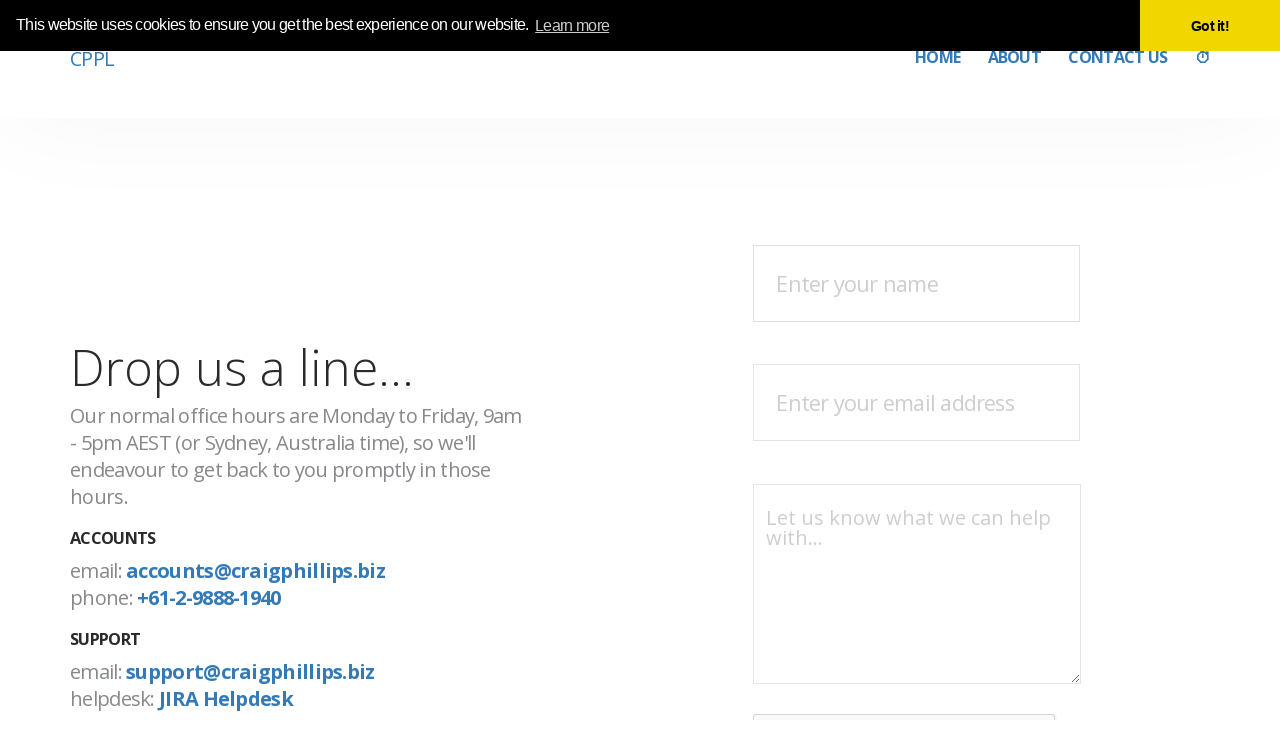

--- FILE ---
content_type: text/html;charset=UTF-8
request_url: https://craigphillips.biz/contact-us?utm=sunrisetimes
body_size: 2996
content:
<!DOCTYPE html>
<html>
    <head>
        <title>Contact Us </title>
<meta charset="utf-8" />
<meta name="viewport" content="width=device-width, initial-scale=1">
<meta http-equiv="X-UA-Compatible" content="IE=edge,chrome=1">

            <meta name="description" content="CPPL maker of fine apps for your business." />
            <meta name="apple-itunes-app" content="app-id=1386449750, affiliate-date=1001lb, app-argument=https%3A%2F%2Fthesumof.it%2F%3Futm%3Dsmartbanner" />
    

<link rel="icon" href="https://craigphillips.biz/user/themes/appi/img/favicon.ico" />

                    
    
<link href="/user/plugins/markdown-notices/assets/notices.css" type="text/css" rel="stylesheet" />
<link href="//cdnjs.cloudflare.com/ajax/libs/cookieconsent2/3.0.6/cookieconsent.min.css" type="text/css" rel="stylesheet" />
<link href="/user/plugins/form/assets/form-styles.css" type="text/css" rel="stylesheet" />
<link href="/user/themes/appi/css/main.css" type="text/css" rel="stylesheet" />


                
<script src="/system/assets/jquery/jquery-2.x.min.js" ></script>
<script src="//cdnjs.cloudflare.com/ajax/libs/cookieconsent2/3.0.6/cookieconsent.min.js" ></script>
<script src="/user/themes/appi/js/vendor/modernizr.js" ></script>
<script src="/user/themes/appi/js/vendor/respond.min.js" ></script>

<script>
window.addEventListener("load", function(){
window.cookieconsent.initialise({
"palette": {
    "popup": {
        "background": "#000000",
        "text": "#ffffff"
    },
    "button": {
        "background": "#f1d600",
        "text": "#000000",
        "border": "#f1d600"
    }
},
"position": "top",
"theme": "edgeless",
"content": {
    "message": "This website uses cookies to ensure you get the best experience on our website.",
    "dismiss": "Got it!",
    "link": "Learn more",
    "href": "https://cookiesandyou.com"
}
})});

</script>


    </head>
    <body>
        <div class="header">
    <div class="container rel text-left">
        <a href="/" class="brand brand-color">CPPL</a>
        <nav class=nav>
            <ul>
                                                <li>
                    <a href="/">Home</a>
                </li>
                                                                <li>
                    <a href="/about">About</a>
                </li>
                                                                <li class="active">
                    <a href="/contact-us">Contact Us</a>
                </li>
                                                                                                <li>
                    <a href="/studio">⏱</a>
                </li>
                                            </ul>
        </nav>
    </div>
</div>

<div class="level">
    <div class="container">
        <div class="row">
            <div class="col-md-5 hero-ads">
            <script type="application/ld+json">
{
  "@context": "http://schema.org",
  "@type": "Office",
  "name": "Craig Phillips Pty Ltd",
  "openingHours": "Mo,Tu,We,Th,Fr 09:00-17:00",
  "openingHoursSpecification":
  [
    {
      "@type": "OpeningHoursSpecification",
      "validFrom": "2017-12-24",
      "validThrough": "2017-12-25",
      "opens": "09:00",
      "closes": "11:00"
    }
  ]
}
</script>
<h2>Drop us a line…</h2>
<p>Our normal office hours are Monday to Friday, <time datetime="09:00">9am</time> - <time datetime="17:00">5pm</time> AEST (or Sydney, Australia time), so we'll endeavour to get back to you promptly in those hours.</p>
<h3>Accounts</h3>
<p>email: <strong> <a href="mailto:accounts@craigphillips.biz">accounts@craigphillips.biz</a> </strong><br />
phone: <strong> <span itemprop="telephone"><a href="tel: 61298881940">+61-2-9888-1940</a></span> </strong>  </p>
<h3>Support</h3>
<p>email: <strong> <a href="mailto:support@craigphillips.biz">support@craigphillips.biz</a> </strong><br />
helpdesk: <strong> <a href="https://cppltd.atlassian.net/servicedesk/customer/portal/">JIRA Helpdesk</a> </strong>  </p>
<h3>Newsletter</h3>
<p>You can also stay in contact by <a href="/newsletter">signing up for our low volume Newsletter</a>.</p>
            </div>
            <div class="col-md-2"></div>
            <div class="col-md-5">
                


                





<form name="contact-form"
      action="/contact-us"
      method="POST"
      id="contact-form"            class=" "
                  >

  
            

                                                        <p><input
                                        name="data[name]"
                    value=""
                                            type="text"
                            class="text"                                                                                                 placeholder="Enter your name"                        autofocus="autofocus"                                                                        autocomplete="on"                        required="required"                                                                    
                /></p>
                                                
                      

                                                        <p><input
                                        name="data[email]"
                    value=""
                                            type="email"
                                class="text"                                                                                                 placeholder="Enter your email address"                                                                                                                        required="required"                                                                    
                /></p>
                                                                  

                            <div class="form-textarea-wrapper  ">
        <textarea
                        name="data[enquiry]"
                                        class=" text"
                                                                placeholder="Let us know what we can help with…"                                                                                required="required"                                                                                                                        ></textarea>
    </div>
                      

                            <script>
        var captchaOnloadCallback = function captchaOnloadCallback() {
            grecaptcha.render('g-recaptcha', {
                'sitekey': "6LfEMQgTAAAAAEf8Z7B2ydb2bdg2nnSiYIwuUAvs",
                'callback': captchaValidatedCallback,
                'expired-callback': captchaExpiredCallback
            });
        };

        var captchaValidatedCallback = function captchaValidatedCallback() {

        };

        var captchaExpiredCallback = function captchaExpiredCallback() {
            grecaptcha.reset();
        };

        $('form').submit(function(event) {
            if ($(this).has("#g-recaptcha-response").length && $("#g-recaptcha-response").val() === '') {
                event.preventDefault();
                alert("Error validating the Captcha");
            }
        });
    </script>
    <script src="https://www.google.com/recaptcha/api.js?onload=captchaOnloadCallback&render=explicit&hl="
        async defer>
    </script>
    <div class="g-recaptcha" id="g-recaptcha"></div>
              
  <input type="hidden" name="__form-name__" value="contact-form" />
  
    <div class="buttons">
  
                            <button
                                                class="button submit btn"
                                
                type="submit"

                            >
                Submit
          </button>
                                            <button
                                                class="button reset btn"
                                
                type="reset"

                            >
                Reset
          </button>
                  
    </div>
  
  <input type="hidden" name="__unique_form_id__" value="pzA2U861GwZxcD7hjrnt" />  <input type="hidden" name="form-nonce" value="e094efbc23ef2431de6ae47066ea06c4" />
</form>

            </div>
        </div>
    </div>
</div>

<div class="footer text-center">
    <p class="fmenu">
                                    <a href="/">Home</a>
                                                <a href="/about">About</a>
                                                <a href="/contact-us" class="active">Contact Us</a>
                                                                    <a href="/studio">⏱</a>
                        </p>
</div>

<div class="footer text-center">
    <p><a href="https://twitter.com/cpplaus" title="Follow us on Twitter" target="_blank"><i class="icon icon-no-border icon-twitter"><img src="/user/pages/01.home/_footer/Twitter_Logo_Black.svg" alt="" /></i></a>
<a href="https://github.com/cppl" title="Follow us on GitHub" target="_blank"><i class="icon icon-no-border icon-github"><img src="/user/pages/01.home/_footer/github-mark.svg" alt="" /></i></a>
<a href="https://www.linkedin.com/company/craig-phillips-pty-ltd" title="Follow us on LinkedIn" target="_blank"><i class="icon icon-no-border icon-github"><img src="/user/pages/01.home/_footer/linkedin-logo.svg" alt="" /></i></a></p>
<p>Copyright ©2003 - 2018</p>
<p>Craig Phillips Pty Ltd, Sydney Australia</p>
</div>


                    <script src="/user/themes/appi/js/bootstrap.min.js" ></script>
<script src="/user/themes/appi/js/main.js" ></script>

<script>
window.GravForm = window.GravForm || {};
    window.GravForm.config = {
        current_url: '/contact-us',
        base_url_relative: '',
        param_sep: ':',
        form_nonce: 'a58173864a1f7c332d9cddea7ecd86d3',
        session_timeout: 1800
    };
    window.GravForm.translations = jQuery.extend({}, window.GravForm.translations || {}, { PLUGIN_FORM: {} });

</script>

            </body>
</html>


--- FILE ---
content_type: text/html; charset=utf-8
request_url: https://www.google.com/recaptcha/api2/anchor?ar=1&k=6LfEMQgTAAAAAEf8Z7B2ydb2bdg2nnSiYIwuUAvs&co=aHR0cHM6Ly9jcmFpZ3BoaWxsaXBzLmJpejo0NDM.&hl=en&v=PoyoqOPhxBO7pBk68S4YbpHZ&size=normal&anchor-ms=20000&execute-ms=30000&cb=exj7dd5fi8br
body_size: 49300
content:
<!DOCTYPE HTML><html dir="ltr" lang="en"><head><meta http-equiv="Content-Type" content="text/html; charset=UTF-8">
<meta http-equiv="X-UA-Compatible" content="IE=edge">
<title>reCAPTCHA</title>
<style type="text/css">
/* cyrillic-ext */
@font-face {
  font-family: 'Roboto';
  font-style: normal;
  font-weight: 400;
  font-stretch: 100%;
  src: url(//fonts.gstatic.com/s/roboto/v48/KFO7CnqEu92Fr1ME7kSn66aGLdTylUAMa3GUBHMdazTgWw.woff2) format('woff2');
  unicode-range: U+0460-052F, U+1C80-1C8A, U+20B4, U+2DE0-2DFF, U+A640-A69F, U+FE2E-FE2F;
}
/* cyrillic */
@font-face {
  font-family: 'Roboto';
  font-style: normal;
  font-weight: 400;
  font-stretch: 100%;
  src: url(//fonts.gstatic.com/s/roboto/v48/KFO7CnqEu92Fr1ME7kSn66aGLdTylUAMa3iUBHMdazTgWw.woff2) format('woff2');
  unicode-range: U+0301, U+0400-045F, U+0490-0491, U+04B0-04B1, U+2116;
}
/* greek-ext */
@font-face {
  font-family: 'Roboto';
  font-style: normal;
  font-weight: 400;
  font-stretch: 100%;
  src: url(//fonts.gstatic.com/s/roboto/v48/KFO7CnqEu92Fr1ME7kSn66aGLdTylUAMa3CUBHMdazTgWw.woff2) format('woff2');
  unicode-range: U+1F00-1FFF;
}
/* greek */
@font-face {
  font-family: 'Roboto';
  font-style: normal;
  font-weight: 400;
  font-stretch: 100%;
  src: url(//fonts.gstatic.com/s/roboto/v48/KFO7CnqEu92Fr1ME7kSn66aGLdTylUAMa3-UBHMdazTgWw.woff2) format('woff2');
  unicode-range: U+0370-0377, U+037A-037F, U+0384-038A, U+038C, U+038E-03A1, U+03A3-03FF;
}
/* math */
@font-face {
  font-family: 'Roboto';
  font-style: normal;
  font-weight: 400;
  font-stretch: 100%;
  src: url(//fonts.gstatic.com/s/roboto/v48/KFO7CnqEu92Fr1ME7kSn66aGLdTylUAMawCUBHMdazTgWw.woff2) format('woff2');
  unicode-range: U+0302-0303, U+0305, U+0307-0308, U+0310, U+0312, U+0315, U+031A, U+0326-0327, U+032C, U+032F-0330, U+0332-0333, U+0338, U+033A, U+0346, U+034D, U+0391-03A1, U+03A3-03A9, U+03B1-03C9, U+03D1, U+03D5-03D6, U+03F0-03F1, U+03F4-03F5, U+2016-2017, U+2034-2038, U+203C, U+2040, U+2043, U+2047, U+2050, U+2057, U+205F, U+2070-2071, U+2074-208E, U+2090-209C, U+20D0-20DC, U+20E1, U+20E5-20EF, U+2100-2112, U+2114-2115, U+2117-2121, U+2123-214F, U+2190, U+2192, U+2194-21AE, U+21B0-21E5, U+21F1-21F2, U+21F4-2211, U+2213-2214, U+2216-22FF, U+2308-230B, U+2310, U+2319, U+231C-2321, U+2336-237A, U+237C, U+2395, U+239B-23B7, U+23D0, U+23DC-23E1, U+2474-2475, U+25AF, U+25B3, U+25B7, U+25BD, U+25C1, U+25CA, U+25CC, U+25FB, U+266D-266F, U+27C0-27FF, U+2900-2AFF, U+2B0E-2B11, U+2B30-2B4C, U+2BFE, U+3030, U+FF5B, U+FF5D, U+1D400-1D7FF, U+1EE00-1EEFF;
}
/* symbols */
@font-face {
  font-family: 'Roboto';
  font-style: normal;
  font-weight: 400;
  font-stretch: 100%;
  src: url(//fonts.gstatic.com/s/roboto/v48/KFO7CnqEu92Fr1ME7kSn66aGLdTylUAMaxKUBHMdazTgWw.woff2) format('woff2');
  unicode-range: U+0001-000C, U+000E-001F, U+007F-009F, U+20DD-20E0, U+20E2-20E4, U+2150-218F, U+2190, U+2192, U+2194-2199, U+21AF, U+21E6-21F0, U+21F3, U+2218-2219, U+2299, U+22C4-22C6, U+2300-243F, U+2440-244A, U+2460-24FF, U+25A0-27BF, U+2800-28FF, U+2921-2922, U+2981, U+29BF, U+29EB, U+2B00-2BFF, U+4DC0-4DFF, U+FFF9-FFFB, U+10140-1018E, U+10190-1019C, U+101A0, U+101D0-101FD, U+102E0-102FB, U+10E60-10E7E, U+1D2C0-1D2D3, U+1D2E0-1D37F, U+1F000-1F0FF, U+1F100-1F1AD, U+1F1E6-1F1FF, U+1F30D-1F30F, U+1F315, U+1F31C, U+1F31E, U+1F320-1F32C, U+1F336, U+1F378, U+1F37D, U+1F382, U+1F393-1F39F, U+1F3A7-1F3A8, U+1F3AC-1F3AF, U+1F3C2, U+1F3C4-1F3C6, U+1F3CA-1F3CE, U+1F3D4-1F3E0, U+1F3ED, U+1F3F1-1F3F3, U+1F3F5-1F3F7, U+1F408, U+1F415, U+1F41F, U+1F426, U+1F43F, U+1F441-1F442, U+1F444, U+1F446-1F449, U+1F44C-1F44E, U+1F453, U+1F46A, U+1F47D, U+1F4A3, U+1F4B0, U+1F4B3, U+1F4B9, U+1F4BB, U+1F4BF, U+1F4C8-1F4CB, U+1F4D6, U+1F4DA, U+1F4DF, U+1F4E3-1F4E6, U+1F4EA-1F4ED, U+1F4F7, U+1F4F9-1F4FB, U+1F4FD-1F4FE, U+1F503, U+1F507-1F50B, U+1F50D, U+1F512-1F513, U+1F53E-1F54A, U+1F54F-1F5FA, U+1F610, U+1F650-1F67F, U+1F687, U+1F68D, U+1F691, U+1F694, U+1F698, U+1F6AD, U+1F6B2, U+1F6B9-1F6BA, U+1F6BC, U+1F6C6-1F6CF, U+1F6D3-1F6D7, U+1F6E0-1F6EA, U+1F6F0-1F6F3, U+1F6F7-1F6FC, U+1F700-1F7FF, U+1F800-1F80B, U+1F810-1F847, U+1F850-1F859, U+1F860-1F887, U+1F890-1F8AD, U+1F8B0-1F8BB, U+1F8C0-1F8C1, U+1F900-1F90B, U+1F93B, U+1F946, U+1F984, U+1F996, U+1F9E9, U+1FA00-1FA6F, U+1FA70-1FA7C, U+1FA80-1FA89, U+1FA8F-1FAC6, U+1FACE-1FADC, U+1FADF-1FAE9, U+1FAF0-1FAF8, U+1FB00-1FBFF;
}
/* vietnamese */
@font-face {
  font-family: 'Roboto';
  font-style: normal;
  font-weight: 400;
  font-stretch: 100%;
  src: url(//fonts.gstatic.com/s/roboto/v48/KFO7CnqEu92Fr1ME7kSn66aGLdTylUAMa3OUBHMdazTgWw.woff2) format('woff2');
  unicode-range: U+0102-0103, U+0110-0111, U+0128-0129, U+0168-0169, U+01A0-01A1, U+01AF-01B0, U+0300-0301, U+0303-0304, U+0308-0309, U+0323, U+0329, U+1EA0-1EF9, U+20AB;
}
/* latin-ext */
@font-face {
  font-family: 'Roboto';
  font-style: normal;
  font-weight: 400;
  font-stretch: 100%;
  src: url(//fonts.gstatic.com/s/roboto/v48/KFO7CnqEu92Fr1ME7kSn66aGLdTylUAMa3KUBHMdazTgWw.woff2) format('woff2');
  unicode-range: U+0100-02BA, U+02BD-02C5, U+02C7-02CC, U+02CE-02D7, U+02DD-02FF, U+0304, U+0308, U+0329, U+1D00-1DBF, U+1E00-1E9F, U+1EF2-1EFF, U+2020, U+20A0-20AB, U+20AD-20C0, U+2113, U+2C60-2C7F, U+A720-A7FF;
}
/* latin */
@font-face {
  font-family: 'Roboto';
  font-style: normal;
  font-weight: 400;
  font-stretch: 100%;
  src: url(//fonts.gstatic.com/s/roboto/v48/KFO7CnqEu92Fr1ME7kSn66aGLdTylUAMa3yUBHMdazQ.woff2) format('woff2');
  unicode-range: U+0000-00FF, U+0131, U+0152-0153, U+02BB-02BC, U+02C6, U+02DA, U+02DC, U+0304, U+0308, U+0329, U+2000-206F, U+20AC, U+2122, U+2191, U+2193, U+2212, U+2215, U+FEFF, U+FFFD;
}
/* cyrillic-ext */
@font-face {
  font-family: 'Roboto';
  font-style: normal;
  font-weight: 500;
  font-stretch: 100%;
  src: url(//fonts.gstatic.com/s/roboto/v48/KFO7CnqEu92Fr1ME7kSn66aGLdTylUAMa3GUBHMdazTgWw.woff2) format('woff2');
  unicode-range: U+0460-052F, U+1C80-1C8A, U+20B4, U+2DE0-2DFF, U+A640-A69F, U+FE2E-FE2F;
}
/* cyrillic */
@font-face {
  font-family: 'Roboto';
  font-style: normal;
  font-weight: 500;
  font-stretch: 100%;
  src: url(//fonts.gstatic.com/s/roboto/v48/KFO7CnqEu92Fr1ME7kSn66aGLdTylUAMa3iUBHMdazTgWw.woff2) format('woff2');
  unicode-range: U+0301, U+0400-045F, U+0490-0491, U+04B0-04B1, U+2116;
}
/* greek-ext */
@font-face {
  font-family: 'Roboto';
  font-style: normal;
  font-weight: 500;
  font-stretch: 100%;
  src: url(//fonts.gstatic.com/s/roboto/v48/KFO7CnqEu92Fr1ME7kSn66aGLdTylUAMa3CUBHMdazTgWw.woff2) format('woff2');
  unicode-range: U+1F00-1FFF;
}
/* greek */
@font-face {
  font-family: 'Roboto';
  font-style: normal;
  font-weight: 500;
  font-stretch: 100%;
  src: url(//fonts.gstatic.com/s/roboto/v48/KFO7CnqEu92Fr1ME7kSn66aGLdTylUAMa3-UBHMdazTgWw.woff2) format('woff2');
  unicode-range: U+0370-0377, U+037A-037F, U+0384-038A, U+038C, U+038E-03A1, U+03A3-03FF;
}
/* math */
@font-face {
  font-family: 'Roboto';
  font-style: normal;
  font-weight: 500;
  font-stretch: 100%;
  src: url(//fonts.gstatic.com/s/roboto/v48/KFO7CnqEu92Fr1ME7kSn66aGLdTylUAMawCUBHMdazTgWw.woff2) format('woff2');
  unicode-range: U+0302-0303, U+0305, U+0307-0308, U+0310, U+0312, U+0315, U+031A, U+0326-0327, U+032C, U+032F-0330, U+0332-0333, U+0338, U+033A, U+0346, U+034D, U+0391-03A1, U+03A3-03A9, U+03B1-03C9, U+03D1, U+03D5-03D6, U+03F0-03F1, U+03F4-03F5, U+2016-2017, U+2034-2038, U+203C, U+2040, U+2043, U+2047, U+2050, U+2057, U+205F, U+2070-2071, U+2074-208E, U+2090-209C, U+20D0-20DC, U+20E1, U+20E5-20EF, U+2100-2112, U+2114-2115, U+2117-2121, U+2123-214F, U+2190, U+2192, U+2194-21AE, U+21B0-21E5, U+21F1-21F2, U+21F4-2211, U+2213-2214, U+2216-22FF, U+2308-230B, U+2310, U+2319, U+231C-2321, U+2336-237A, U+237C, U+2395, U+239B-23B7, U+23D0, U+23DC-23E1, U+2474-2475, U+25AF, U+25B3, U+25B7, U+25BD, U+25C1, U+25CA, U+25CC, U+25FB, U+266D-266F, U+27C0-27FF, U+2900-2AFF, U+2B0E-2B11, U+2B30-2B4C, U+2BFE, U+3030, U+FF5B, U+FF5D, U+1D400-1D7FF, U+1EE00-1EEFF;
}
/* symbols */
@font-face {
  font-family: 'Roboto';
  font-style: normal;
  font-weight: 500;
  font-stretch: 100%;
  src: url(//fonts.gstatic.com/s/roboto/v48/KFO7CnqEu92Fr1ME7kSn66aGLdTylUAMaxKUBHMdazTgWw.woff2) format('woff2');
  unicode-range: U+0001-000C, U+000E-001F, U+007F-009F, U+20DD-20E0, U+20E2-20E4, U+2150-218F, U+2190, U+2192, U+2194-2199, U+21AF, U+21E6-21F0, U+21F3, U+2218-2219, U+2299, U+22C4-22C6, U+2300-243F, U+2440-244A, U+2460-24FF, U+25A0-27BF, U+2800-28FF, U+2921-2922, U+2981, U+29BF, U+29EB, U+2B00-2BFF, U+4DC0-4DFF, U+FFF9-FFFB, U+10140-1018E, U+10190-1019C, U+101A0, U+101D0-101FD, U+102E0-102FB, U+10E60-10E7E, U+1D2C0-1D2D3, U+1D2E0-1D37F, U+1F000-1F0FF, U+1F100-1F1AD, U+1F1E6-1F1FF, U+1F30D-1F30F, U+1F315, U+1F31C, U+1F31E, U+1F320-1F32C, U+1F336, U+1F378, U+1F37D, U+1F382, U+1F393-1F39F, U+1F3A7-1F3A8, U+1F3AC-1F3AF, U+1F3C2, U+1F3C4-1F3C6, U+1F3CA-1F3CE, U+1F3D4-1F3E0, U+1F3ED, U+1F3F1-1F3F3, U+1F3F5-1F3F7, U+1F408, U+1F415, U+1F41F, U+1F426, U+1F43F, U+1F441-1F442, U+1F444, U+1F446-1F449, U+1F44C-1F44E, U+1F453, U+1F46A, U+1F47D, U+1F4A3, U+1F4B0, U+1F4B3, U+1F4B9, U+1F4BB, U+1F4BF, U+1F4C8-1F4CB, U+1F4D6, U+1F4DA, U+1F4DF, U+1F4E3-1F4E6, U+1F4EA-1F4ED, U+1F4F7, U+1F4F9-1F4FB, U+1F4FD-1F4FE, U+1F503, U+1F507-1F50B, U+1F50D, U+1F512-1F513, U+1F53E-1F54A, U+1F54F-1F5FA, U+1F610, U+1F650-1F67F, U+1F687, U+1F68D, U+1F691, U+1F694, U+1F698, U+1F6AD, U+1F6B2, U+1F6B9-1F6BA, U+1F6BC, U+1F6C6-1F6CF, U+1F6D3-1F6D7, U+1F6E0-1F6EA, U+1F6F0-1F6F3, U+1F6F7-1F6FC, U+1F700-1F7FF, U+1F800-1F80B, U+1F810-1F847, U+1F850-1F859, U+1F860-1F887, U+1F890-1F8AD, U+1F8B0-1F8BB, U+1F8C0-1F8C1, U+1F900-1F90B, U+1F93B, U+1F946, U+1F984, U+1F996, U+1F9E9, U+1FA00-1FA6F, U+1FA70-1FA7C, U+1FA80-1FA89, U+1FA8F-1FAC6, U+1FACE-1FADC, U+1FADF-1FAE9, U+1FAF0-1FAF8, U+1FB00-1FBFF;
}
/* vietnamese */
@font-face {
  font-family: 'Roboto';
  font-style: normal;
  font-weight: 500;
  font-stretch: 100%;
  src: url(//fonts.gstatic.com/s/roboto/v48/KFO7CnqEu92Fr1ME7kSn66aGLdTylUAMa3OUBHMdazTgWw.woff2) format('woff2');
  unicode-range: U+0102-0103, U+0110-0111, U+0128-0129, U+0168-0169, U+01A0-01A1, U+01AF-01B0, U+0300-0301, U+0303-0304, U+0308-0309, U+0323, U+0329, U+1EA0-1EF9, U+20AB;
}
/* latin-ext */
@font-face {
  font-family: 'Roboto';
  font-style: normal;
  font-weight: 500;
  font-stretch: 100%;
  src: url(//fonts.gstatic.com/s/roboto/v48/KFO7CnqEu92Fr1ME7kSn66aGLdTylUAMa3KUBHMdazTgWw.woff2) format('woff2');
  unicode-range: U+0100-02BA, U+02BD-02C5, U+02C7-02CC, U+02CE-02D7, U+02DD-02FF, U+0304, U+0308, U+0329, U+1D00-1DBF, U+1E00-1E9F, U+1EF2-1EFF, U+2020, U+20A0-20AB, U+20AD-20C0, U+2113, U+2C60-2C7F, U+A720-A7FF;
}
/* latin */
@font-face {
  font-family: 'Roboto';
  font-style: normal;
  font-weight: 500;
  font-stretch: 100%;
  src: url(//fonts.gstatic.com/s/roboto/v48/KFO7CnqEu92Fr1ME7kSn66aGLdTylUAMa3yUBHMdazQ.woff2) format('woff2');
  unicode-range: U+0000-00FF, U+0131, U+0152-0153, U+02BB-02BC, U+02C6, U+02DA, U+02DC, U+0304, U+0308, U+0329, U+2000-206F, U+20AC, U+2122, U+2191, U+2193, U+2212, U+2215, U+FEFF, U+FFFD;
}
/* cyrillic-ext */
@font-face {
  font-family: 'Roboto';
  font-style: normal;
  font-weight: 900;
  font-stretch: 100%;
  src: url(//fonts.gstatic.com/s/roboto/v48/KFO7CnqEu92Fr1ME7kSn66aGLdTylUAMa3GUBHMdazTgWw.woff2) format('woff2');
  unicode-range: U+0460-052F, U+1C80-1C8A, U+20B4, U+2DE0-2DFF, U+A640-A69F, U+FE2E-FE2F;
}
/* cyrillic */
@font-face {
  font-family: 'Roboto';
  font-style: normal;
  font-weight: 900;
  font-stretch: 100%;
  src: url(//fonts.gstatic.com/s/roboto/v48/KFO7CnqEu92Fr1ME7kSn66aGLdTylUAMa3iUBHMdazTgWw.woff2) format('woff2');
  unicode-range: U+0301, U+0400-045F, U+0490-0491, U+04B0-04B1, U+2116;
}
/* greek-ext */
@font-face {
  font-family: 'Roboto';
  font-style: normal;
  font-weight: 900;
  font-stretch: 100%;
  src: url(//fonts.gstatic.com/s/roboto/v48/KFO7CnqEu92Fr1ME7kSn66aGLdTylUAMa3CUBHMdazTgWw.woff2) format('woff2');
  unicode-range: U+1F00-1FFF;
}
/* greek */
@font-face {
  font-family: 'Roboto';
  font-style: normal;
  font-weight: 900;
  font-stretch: 100%;
  src: url(//fonts.gstatic.com/s/roboto/v48/KFO7CnqEu92Fr1ME7kSn66aGLdTylUAMa3-UBHMdazTgWw.woff2) format('woff2');
  unicode-range: U+0370-0377, U+037A-037F, U+0384-038A, U+038C, U+038E-03A1, U+03A3-03FF;
}
/* math */
@font-face {
  font-family: 'Roboto';
  font-style: normal;
  font-weight: 900;
  font-stretch: 100%;
  src: url(//fonts.gstatic.com/s/roboto/v48/KFO7CnqEu92Fr1ME7kSn66aGLdTylUAMawCUBHMdazTgWw.woff2) format('woff2');
  unicode-range: U+0302-0303, U+0305, U+0307-0308, U+0310, U+0312, U+0315, U+031A, U+0326-0327, U+032C, U+032F-0330, U+0332-0333, U+0338, U+033A, U+0346, U+034D, U+0391-03A1, U+03A3-03A9, U+03B1-03C9, U+03D1, U+03D5-03D6, U+03F0-03F1, U+03F4-03F5, U+2016-2017, U+2034-2038, U+203C, U+2040, U+2043, U+2047, U+2050, U+2057, U+205F, U+2070-2071, U+2074-208E, U+2090-209C, U+20D0-20DC, U+20E1, U+20E5-20EF, U+2100-2112, U+2114-2115, U+2117-2121, U+2123-214F, U+2190, U+2192, U+2194-21AE, U+21B0-21E5, U+21F1-21F2, U+21F4-2211, U+2213-2214, U+2216-22FF, U+2308-230B, U+2310, U+2319, U+231C-2321, U+2336-237A, U+237C, U+2395, U+239B-23B7, U+23D0, U+23DC-23E1, U+2474-2475, U+25AF, U+25B3, U+25B7, U+25BD, U+25C1, U+25CA, U+25CC, U+25FB, U+266D-266F, U+27C0-27FF, U+2900-2AFF, U+2B0E-2B11, U+2B30-2B4C, U+2BFE, U+3030, U+FF5B, U+FF5D, U+1D400-1D7FF, U+1EE00-1EEFF;
}
/* symbols */
@font-face {
  font-family: 'Roboto';
  font-style: normal;
  font-weight: 900;
  font-stretch: 100%;
  src: url(//fonts.gstatic.com/s/roboto/v48/KFO7CnqEu92Fr1ME7kSn66aGLdTylUAMaxKUBHMdazTgWw.woff2) format('woff2');
  unicode-range: U+0001-000C, U+000E-001F, U+007F-009F, U+20DD-20E0, U+20E2-20E4, U+2150-218F, U+2190, U+2192, U+2194-2199, U+21AF, U+21E6-21F0, U+21F3, U+2218-2219, U+2299, U+22C4-22C6, U+2300-243F, U+2440-244A, U+2460-24FF, U+25A0-27BF, U+2800-28FF, U+2921-2922, U+2981, U+29BF, U+29EB, U+2B00-2BFF, U+4DC0-4DFF, U+FFF9-FFFB, U+10140-1018E, U+10190-1019C, U+101A0, U+101D0-101FD, U+102E0-102FB, U+10E60-10E7E, U+1D2C0-1D2D3, U+1D2E0-1D37F, U+1F000-1F0FF, U+1F100-1F1AD, U+1F1E6-1F1FF, U+1F30D-1F30F, U+1F315, U+1F31C, U+1F31E, U+1F320-1F32C, U+1F336, U+1F378, U+1F37D, U+1F382, U+1F393-1F39F, U+1F3A7-1F3A8, U+1F3AC-1F3AF, U+1F3C2, U+1F3C4-1F3C6, U+1F3CA-1F3CE, U+1F3D4-1F3E0, U+1F3ED, U+1F3F1-1F3F3, U+1F3F5-1F3F7, U+1F408, U+1F415, U+1F41F, U+1F426, U+1F43F, U+1F441-1F442, U+1F444, U+1F446-1F449, U+1F44C-1F44E, U+1F453, U+1F46A, U+1F47D, U+1F4A3, U+1F4B0, U+1F4B3, U+1F4B9, U+1F4BB, U+1F4BF, U+1F4C8-1F4CB, U+1F4D6, U+1F4DA, U+1F4DF, U+1F4E3-1F4E6, U+1F4EA-1F4ED, U+1F4F7, U+1F4F9-1F4FB, U+1F4FD-1F4FE, U+1F503, U+1F507-1F50B, U+1F50D, U+1F512-1F513, U+1F53E-1F54A, U+1F54F-1F5FA, U+1F610, U+1F650-1F67F, U+1F687, U+1F68D, U+1F691, U+1F694, U+1F698, U+1F6AD, U+1F6B2, U+1F6B9-1F6BA, U+1F6BC, U+1F6C6-1F6CF, U+1F6D3-1F6D7, U+1F6E0-1F6EA, U+1F6F0-1F6F3, U+1F6F7-1F6FC, U+1F700-1F7FF, U+1F800-1F80B, U+1F810-1F847, U+1F850-1F859, U+1F860-1F887, U+1F890-1F8AD, U+1F8B0-1F8BB, U+1F8C0-1F8C1, U+1F900-1F90B, U+1F93B, U+1F946, U+1F984, U+1F996, U+1F9E9, U+1FA00-1FA6F, U+1FA70-1FA7C, U+1FA80-1FA89, U+1FA8F-1FAC6, U+1FACE-1FADC, U+1FADF-1FAE9, U+1FAF0-1FAF8, U+1FB00-1FBFF;
}
/* vietnamese */
@font-face {
  font-family: 'Roboto';
  font-style: normal;
  font-weight: 900;
  font-stretch: 100%;
  src: url(//fonts.gstatic.com/s/roboto/v48/KFO7CnqEu92Fr1ME7kSn66aGLdTylUAMa3OUBHMdazTgWw.woff2) format('woff2');
  unicode-range: U+0102-0103, U+0110-0111, U+0128-0129, U+0168-0169, U+01A0-01A1, U+01AF-01B0, U+0300-0301, U+0303-0304, U+0308-0309, U+0323, U+0329, U+1EA0-1EF9, U+20AB;
}
/* latin-ext */
@font-face {
  font-family: 'Roboto';
  font-style: normal;
  font-weight: 900;
  font-stretch: 100%;
  src: url(//fonts.gstatic.com/s/roboto/v48/KFO7CnqEu92Fr1ME7kSn66aGLdTylUAMa3KUBHMdazTgWw.woff2) format('woff2');
  unicode-range: U+0100-02BA, U+02BD-02C5, U+02C7-02CC, U+02CE-02D7, U+02DD-02FF, U+0304, U+0308, U+0329, U+1D00-1DBF, U+1E00-1E9F, U+1EF2-1EFF, U+2020, U+20A0-20AB, U+20AD-20C0, U+2113, U+2C60-2C7F, U+A720-A7FF;
}
/* latin */
@font-face {
  font-family: 'Roboto';
  font-style: normal;
  font-weight: 900;
  font-stretch: 100%;
  src: url(//fonts.gstatic.com/s/roboto/v48/KFO7CnqEu92Fr1ME7kSn66aGLdTylUAMa3yUBHMdazQ.woff2) format('woff2');
  unicode-range: U+0000-00FF, U+0131, U+0152-0153, U+02BB-02BC, U+02C6, U+02DA, U+02DC, U+0304, U+0308, U+0329, U+2000-206F, U+20AC, U+2122, U+2191, U+2193, U+2212, U+2215, U+FEFF, U+FFFD;
}

</style>
<link rel="stylesheet" type="text/css" href="https://www.gstatic.com/recaptcha/releases/PoyoqOPhxBO7pBk68S4YbpHZ/styles__ltr.css">
<script nonce="mg04oopUyLCPzkGUXWXmSQ" type="text/javascript">window['__recaptcha_api'] = 'https://www.google.com/recaptcha/api2/';</script>
<script type="text/javascript" src="https://www.gstatic.com/recaptcha/releases/PoyoqOPhxBO7pBk68S4YbpHZ/recaptcha__en.js" nonce="mg04oopUyLCPzkGUXWXmSQ">
      
    </script></head>
<body><div id="rc-anchor-alert" class="rc-anchor-alert"></div>
<input type="hidden" id="recaptcha-token" value="[base64]">
<script type="text/javascript" nonce="mg04oopUyLCPzkGUXWXmSQ">
      recaptcha.anchor.Main.init("[\x22ainput\x22,[\x22bgdata\x22,\x22\x22,\[base64]/[base64]/[base64]/[base64]/cjw8ejpyPj4+eil9Y2F0Y2gobCl7dGhyb3cgbDt9fSxIPWZ1bmN0aW9uKHcsdCx6KXtpZih3PT0xOTR8fHc9PTIwOCl0LnZbd10/dC52W3ddLmNvbmNhdCh6KTp0LnZbd109b2Yoeix0KTtlbHNle2lmKHQuYkImJnchPTMxNylyZXR1cm47dz09NjZ8fHc9PTEyMnx8dz09NDcwfHx3PT00NHx8dz09NDE2fHx3PT0zOTd8fHc9PTQyMXx8dz09Njh8fHc9PTcwfHx3PT0xODQ/[base64]/[base64]/[base64]/bmV3IGRbVl0oSlswXSk6cD09Mj9uZXcgZFtWXShKWzBdLEpbMV0pOnA9PTM/bmV3IGRbVl0oSlswXSxKWzFdLEpbMl0pOnA9PTQ/[base64]/[base64]/[base64]/[base64]\x22,\[base64]\\u003d\\u003d\x22,\x22wo9aw7kmAXAow4AaUzPCusO/AR1fwpzDlDLDssKTwqXCuMK/wo/Dv8K+EcKnccKJwrkBKAdLJQjCj8KZRMO/X8KnEMKEwq/[base64]/CqFLDvkXCncKmdsOMwqh8esKqw6c8TcO/J8OwQzrDnsOhKyDCjw/[base64]/DlsK1IQ7CnzABL8Ocw4XDjsKOc0HDmlnCgcKsO8OzHW7DhsOFL8OJwr/[base64]/IMKQZlUYwrvDp8KuI8Kpw7crwpctwqHDvw7CnFEtWU8sXcOgw5cMP8Oyw5jClMKKw6YAVSdxwofDpwvChcK4XlVCB1PCtBbDtx4pR3how7PDnUFAcMKqbMKvKj/CncOMw7rDhT3DqMOKMGLDmsKswod0w64eWRFMWBrDmMOrG8OUZ3ldKcO9w7tHwqDDuDLDj2Utwo7CtsOqOsOXH3XDnjF8w61mwqzDjMK1eFrCqUFDFMORwqXDpMOFTcOTw4PCuFnDoBILX8K7fT99VcKqbcK0wqsVw48jwq3CpsK5w7LCv1wsw4zCpXh/RMOBwrQmA8KvBV4jSsOyw4DDh8OMw4PCp3LCrcKwwpnDt2LDtU3DoCzDkcKqLEHDnyzCnzLDigNvwpRcwpFmwrXDliMXwpzCr2Vfw4rDuwrCg3XCmgTDtMK/w5Irw6jDpsKjChzChVvChjJsN1XDmcO3wrfCuMOTN8Khw4cSwrDDvxIRw4LCtF1VSsKZw4fCl8KPMsK2wpocwqbDlsONaMKVwqnCkjLCqsOZMyJfFD1Fw7bCnS3CpMKIwpJdw6/CqMO8wpjCl8K4w7cbEjphwpwtwoRfLSgvccKKA1jCoSdVBcO/[base64]/DgRXDm3UMw402WFbCggVPbcOew7hcw7/DqcONRAccXsOFDMOawqLDqMKIw7/Ch8OOBQvDssOrYMKqw4TDvgjClsKZMklswo8Nw6jDkcKUw5cZO8KaUXvDocKXw6jCr3DDrMOCbcO/wq5vMgM3AAdAAwpvwo7DvsKKc39Ew5jDiRAuwpR0eMOxw7bCk8K2w4zCvUEqShI5QhlpOkF6w5nDtA4kHMKFw7Qrw6/DmDwjTMKQCMOIW8K9wqjDk8O7VW8HchvDiT0YPcOTGU7CqiACwoXDn8OaS8KYw6LDiGnCtsKdwrRMwqBPG8KPw5zDvcOkw7YWw7LDncKYwoXDv1DCoSTClz/Ch8OTw7jDmx7ClcOVwpnDlcKYBkMAwq5awq9bK8OwSgLCj8KGRSnCrMOLCXPClEfDvsOoAMOFZl4rwpPCt0EWw4AuwqcSwqnCtzTDlsKaGsK6wpYCTGEib8OOGMO3BjTDt2Zrw4dHUXdewq/[base64]/Cj8KXwpJMw6DDucK0GH3CtUbCp0k4AcKww4sGwofCm0k2YHQRHkAawq8tCnp+GMORN3McOkLCpsKYB8K3wrTDr8O3w7HDli4CO8Kkwo3DtytoBcKMw4NgH1zCniZRQH0Yw5zDusOMwoPDtWDDuQlDCsKlcnkywrnDgAROwr3DvDPCjn9CwoHChhU/OSXDpWpgwovDmkTCusKCwr4Oe8K4wrcVCwvDqRjDo2lkAcKZw70Ld8OcLT0QPxB5ExfCj2pXO8OrI8O8wq8SdTcKwq4fw5LCunx/[base64]/QF1PYMKxaWNqwrvDuEDDgQt7RcK6YsK6aiTCl0nDtcOSw4PCmsOpw40gIW3Cnxh/w4V7VgoSKsKIfWNpCV3CohJURXd0ZVJIaEAlITfDuEE4W8KBwr1Pw6bCksKsUsOww5pAw79wTCXClsO1w4AfOQvCn201wpfDj8OcL8O0wqIoAsKJwp/CpMKxwqzDtBbCocKuw4x9bz3DgsK4LsK4IsKlfyVlJQFmATPCuMKxw43CuQzDiMO2wqRjdcOIwr1lTMKZfsOFMsO9BwLCuAzCscK5T0nCmcOwNGpkTMKuNksYdcKmQhLCpMK8wpQgw7HCm8Oowos+wrV/wofDnlvCkEPCoMOdZMOxPRDCiMOPBkbCssKTdsODw65hw65ndHcEw6o4IAnCgsK4w7fDml1Jw7NXbMKUO8O8HMK2wqo9BXxzw5HDjcKtR8KQw7TCocO9YUMNRMKGw6HCt8OIw6rCmsK/[base64]/Q1LCuD7DlwRTKXnCo04ewplhwpIHw5fCs8Knwo3CicKhfMK4Dm/[base64]/CicK1eFTDmBfDsQ7DgXXDk2tywocTWnjCoT/CpnEpAsOcw7PDkcK/MF7DhnAvwqfDj8OrwqwBO1DDt8O3d8KKJsKxw7A6JU3Cv8Kld0PDl8KFOA8dFsOyw4bCtyjCtsKKw4/CsHzCgBYuwpPDgsOETMKywqHDucKww5jCk33DoTQnFMOaLEfCgFbDmXEcCcKYLW0Aw7VTSzpVIcOQwq7CusK7WsOpw77DlWEwwrIPwonCjizDk8OKwrJtwo7DhiPDgx7DkGpxesOoe0fClCvDgj/[base64]/[base64]/[base64]/Ch8Oaw5nDh8K6w6fDjgzClBgww7/[base64]/wqLDpF/DhyVdHGUyw4YkG8KlD8Kgw5tew7c4FsOiw5fCijPDnW/[base64]/[base64]/DimfCoArDoGjCmwbCm8KeKsOow5YmwpDDt1zDqcK7wqo3wqHDrcONKF5VAMObE8OcwphHwogzw5YeGW/Dg1vDuMOCQSTCi8KlYG1qw4VpdMKRw4wpw4xLIEwKw6TChgvCux/[base64]/CncOWBR14wqzDg8KBw7rDucO8GTrCmcKnaHTDvTLDpkjCqcO7w5vCoXBywpoDDyNaI8OEJ2vDoHIec1LDscKDwovDv8KccwHDk8OXwpcbDMKzw4PDlsOjw4rCgsKxTMOcwpkKw60dwp7Cl8KmwqHCucKmwqzDksK9worCpUBsIU3CicOYasKGCGdrwoRWwq/CusK0wpvDjwjCjcOAwovCglkRM2sTAGrCk3XCn8Ogw7tqwq41LcKPw5bDhMOGw6d/w6Jfw5lHwp9ywqM7V8OyGMO4FsOcXMOBw4IlVsKVVsORwqvCkg7DicOKUFXCp8OmwoRswplFTFJkdS/Dikd1woLCq8OiX1NrwqvChzHDvAhOacKVcWpZRCE+G8KkJklJGMO5KMOFfGDDmMOPZV3DmcKswrJxZUjClcKOwp3Ds27DgWvDm1xww7HCs8KZJ8OFRcKHbE3DtcKOUcOIwr/Chx/CpzBkwrvCvsKLw57CrW3DmCLChsOfD8KsBEJfEsKPw6DDt8KlwrBsw6jDosO+eMOgwrRAwo8fbQ/[base64]/CrU7DuMOkbsOcT8KrRyrCqcO3wpAMXzDDhXo5w6hSwpbCoUEDwrFkcXFYMEjCox9IHcKjJcOjw6BWTMK4w53DhcObw5wyHAnCucKxw5vDksKyasK1BQs/CWwlwqEMw7g0w657wrPClBnCvcKSw7Fywqd0HsOVJgPCtxd/[base64]/[base64]/[base64]/ChwJAw4AKe1DCqUckw6MCUw/CncKjw53DhcKawrPCgD1hw43Cl8O3KsO2w4l2wrM5b8KFw7ZxY8KnwqfDqUXCsMKPw5HCnz8ZP8KKwo1JMS3Cg8K0Eh/[base64]/DpMORLybDikBLwqfDmsKdwpJMAsOebkTCucKRQnLCni11U8OoI8OAwofCncKtPcKIPMOyUGFOw7jDicKMwrvCpsOdEQzCuMKlw4puFMOIw6DDoMKvwodOSzTDkcOJBBZiTynCjMOQw4jCucKzRlANd8OFPsO6wp4Aw5wufX7DtsOuwrsGw4/[base64]/Dt8O4NgzCusOcw53DhQfDrsKyW3c5wpRWwpolbMOOwo5cS1zDnxt/w7dfRsO0Z1fCiz3CszHCnFlfIsK3OMKLd8OGJcOYS8OQw4MVP355OHjCg8OdZDjDkMK2w57DmDnCjcO/wqVYYR7DoEjCk1M6wqU0f8KUb8OfwpNGDGMxTMOswrleBcK4JEDDhz/CtEYtHzEtVMK5woh8X8KZwrlTwqlFw4LCrHVdwoRWfj/ClMOybMOyXh/Dsz9wBBnDpX3CrsOafcOvKwAmQ1rDq8OFwrLCsnzDnSFswr/[base64]/worDgy0aIsOQJmDCiVfCq37ChzfDvXV9w7QGMcKNwo/CmsKiwosVO1HCmw5NC3bClsOrU8OFJSwfw6RXRcO8Q8KXwpzCl8O3ChbDv8KhwpLDkRNgwqDCg8OgOcOqa8OoQhXCkcO1V8O9cCcDw741woPCv8OmP8OqOsOcwqfCjx7Cgkw+wqXCgQHDjw5MwqzCijYRw4ANVkIdw5gLwrhfIkDChiTCgsKAwrHCiV/[base64]/CpMOrw4BGwp3DqTfDulk6VCAbbRbDrsKfw7QeAQdAwqnDo8KcwrHDvUDCrcO/A3Q7wqbDtFkDIsKiwovDl8ONWMO4J8Onw5vDoXdDQHzDtTDCsMOVwqTDqwbClMOhPRPCqsKsw6g0R1vCm1LDuSDDlXXCqi83wrLDo3RhM2QlV8OsUDA/Si7Cn8KPQF0PQMOGDcOUwqYCw6AVV8KZQWAqw7TCtcKNIE3DvcKEM8OtwrBpwrlvdTN1w5XCvErDhkZxw5BmwrU2OMOxw4RRbHnDg8KpZlJvw5DDusK1wo7DvcK1woTCqXDDlkvDo0nCuFXCkcK/AUrChE0ePsKiw5BYw77CuFXDtcOJZX7DmXHCusOpYMO/Z8KDwofCtAc7w5sJw4w8U8K3w4kIwrjDsTbDgMK5FETCjisQdMOOEHLDoCAeHB4aHsKIw6zCucO/[base64]/[base64]/[base64]/w5nChsKaw4MNwr/DtcOmwq/CmsKkQmDCpmHCuxHDp8KhwqdxbMODBcKAwotWAB7CqjDCjjgUwqJeFRrChcKnw6DDm0AuIAVswq5ZwoJQwp9oGBbDuFrDlXd1w6xUw6glwolVwo/[base64]/DnwbDv8OVwp8sVsKQCWtCwqzDjcO7w7nClCLDuz4Mw53DhgwQw6howrnDgcOaMFLCmMKew7RHwpHCoGUbf0XCv0XDjMKAw4PCjcKAEMK3w5puO8ODw6/Dk8OxRBvDg0DCsGhcwrDDnA/CocO7BTJKCkHClsOFGMK8ZQ3CvS7CoMOkw4cKwr/CtBbDuGt1w6TDo2TCnRLDq8Ola8K8wrjDt2IPDE/DhkQcDcO9Y8OKSgYnAnjDnmgcbX3CoDkuw5l7wozCrMOHdsOfwoHDgcO/wrfCpXRSM8KzAkfDuAYnw6LDncOlQHkbO8KiwpYnwrMzLC/[base64]/[base64]/CoXzCvcKTexcFS8KiXhbDmTXCjXvDhMO0NsKJXTPDgMKRexbCrsOcecORSmHCh0PDuQ/DjDI7asKDwrInw77ChMK4wpjDn2vCjxdwNwxIFn1aVcKNOh5/w4TDj8KUCX4VL8OeFwp/woPDrcOEwodLw4vDhX/DtnzCgMKnGH/[base64]/wqPCosKrNHfCucO7w6vCuxDCv8KdGcK1w69yw7nCu1DCrsOEd8K5H3saI8K2wprChRNCXcOlbcKPwqMnd8OkCQU3I8OSOcO9w6nDrTlkGUIAw6vDqcOldFDCgsKHw7zDrkXCvCfDvFHCmGFowp/CtcOJw5/DsQpJAX1gw48rTMKvw6VQwonDt23DqyvDqw1fDyDDpcKfw6TDm8KyTHHDkiHCn3/DtHPCtsKqRsO4VsKpwqVMT8Kkw7Nlf8KRwo8wd8OLw5VrO14kaHjCmMOsCRDCqHvDrizDvjrDp0ZBeMKRQihCw5zDu8KMwpRhwpFwT8O6Qx3DiiTCiMKEw4puFEXCjMKdwqpkR8KCwpDDoMOhM8OTwpfCkBYvwp/Di0khB8O1wovDhcOlP8KPDMOAw4kHS8KIw5BEJcO9wr3Dlj3CosKDK17CpcK0XcKhNsOZw57Dp8OobT3DgMOTwp/CrsOsecK/wqnDgcOnw5Z3wpoYDQ4Cw4JGV2hqXCHDsHDDg8O0P8KacsOCw54jB8OpD8Kbw4QGwobCkcK5w67DtyHDp8O6TsKXYTJ7dBHDo8O6BcOLw6PDtcKzwoZtwq7DlBE+DkfCmihCG1kMZWEfw7YZEMOAwo5kJAPClx/Dv8OQwosXwp5SIcKVF1LDtBUKVcK3WDtlw5fDrcOka8KLf118w7N+Km7CisKJQA7DmwVhwrLCpsKKw5Mlw5/DosK4UcO8XnPDp2XCssOvw7TCqnwtwoLDjcOXwpLDjDEEwpZ7w7sNdcOlIsKIwqjDnW9Jw5cywrTDsHcqwobDscOQWivDksKML8OaDSEaPXbCpihnwo/DnsOhVcOPwr3CicOSACcFw55gwoQoa8O3G8KUB28lJcOaYGo+w4U+LcOlw5/Djms6S8KCSsOIK8KWw5AYwoV8wq3DrsOpw5TChAwBYk3Cl8K1w4kKwqM0PgnDuR7DicOxKR3DuMKZw4jCiMKAw5zDlxQ1bmEyw4t5wo7Ci8K4w5ANS8OYw5HDuFwpwq7CnQbDrn/DqsO4w7IvwpM5PFt1wqxKPsK6wrQXS3HChBbCoE5Yw4FawoJlUGzDkh3DrsK9w4BnfMO8wonCksOfXR4Ew69AZjIWw7YuZ8KKw754w519wqoUCcKeDMO/w6Y/ew8UVk3CqWFeA03DnsKmIcKBOMOxKcKUOEQ3w6BAcAfDni/DksO7wq3ClcOZw7VDLWbDgcO/NQjDvAtFGWVXPcKfP8KaZMKTworCrDnDnsO4w5zDpFsCFCp3w5/DscKLdsOwZ8K6woUmwojCl8OVW8K1wqI8wrTDgRUvByphwpjDllIqMcOww6IMw4LDv8O+cBFqI8KqGxLCrFvDqcOACMKHCQLCp8OMwo7DsRjCqsKmWDIMw45fQjTCmn86wphwIsKdwohpFsO7RGLDiWVAwqEqw4HDrVlcwoN7J8OBcXfCtg7CsnRfG0xPw6ROwp/ClW14wq9rw55MWQHCq8OUHcOtwpDCpmg1IS81Fl3DisOUw7HDr8K0w7dJbsOVM3R/[base64]/ClMKUw68pOhUWEC/CmMK1w4bDnW9/w51rw5MmeDLCjsOrw6/CpsKQwoBPLMKkwpHDgnTDicKQGj4LwqfDp3UnQ8OJw6Yfw5UhTMK9SSxmYVRFw7ZjwqHCoiYBw7bCpMOCBm3Dl8O9w5DDrsOcw53CucK1wowxwpFxw4jCu0JDw7bCmHBGw7/[base64]/CusKiwr1NPsO4w4bChy7CkQchwqAhwqp4bMKdccKJCCrDmlk8RsKswo/DicKUw6PDpMKmw6DDgC/Ct1vCg8K9wpfCqcKBw7fDgxHDu8KaUcKjTmLDr8OYwobDnsOiw7vCo8O2wr1UbcK/wpFXUQkOwowMwrolKcKCwpDDu2PDlcK9w5bCvcO/O3pGwq8zwr/[base64]/CiTTDusKMw6PDmS/Dqg3DpSl3wrXDhxIWGcOkfBjDlTrDrcKYwoUiDW8Pw5M/[base64]/eMOqOVZLw6A2GcOiw7fCscOOwpfCicO4WXhrBWhtDX8UwprDq1pkUMOewoEnwr05Z8KFLsKeKcKPw4fDu8K7NcObwqDCocOqw4Ypw5Qbw4gbVsO4YBYwwprDlsOMw7HCvcOCwqTCokDCp3XDtsOzwpN+woXCn8OARsKEwoZZXcKAw5/DuERlC8KywpVxw4UdwpHCpsO9wqZgDcO9ZsK5wpjDtybClWnDjGV9RS49GWnCnMKBH8O3A3tALmzClwZXNQ4+w4k4e3XDiCQTBwHCjgVtwoZswqZHOcOGTcO/[base64]/P8O7AUNfwrnCp8KOworDmMOFw63Dt0JVNsKkw7/Cq8KEZWhRwoXDmGx3wprDnhBCwoTDvsOeGT/DmmvCmsOKKUtBwpXDr8OHw6N3wp/Cm8OVwrktw43CssKACXV0aSYPKcKNw43DhV0iw6QvFXvDvMORW8OsNcOyXgA3wqjDlhpVwqHCjjLDiMK2w7IoUcO4w7kkfcK8M8OMw6Mjw77DpMKzdi/Cm8Kpw5PDn8KHwqjCk8KEBBU6w745Tm7DsMKqwrLDvMOTw4/[base64]/ClsK2wq8zSMO0w5rCoibCnV3Du8Oow6tuRMKwwqYJwqrDscKaworCvDfCvSZYFsOewpRIa8KFFsK3UzRrGmF8w5XDiMKTTlEtWsOgwqgtw4s/w5IQCQNXSBEwCcKoSMOiwqvDtMKlwr/CtkPDlcOHAsOjL8KOB8Kxw6bDicKXw6DCnSvCkGQHNVFIenTDhcOaZ8OAccKGLMKCw5AnHmIBCFPCgVzCjn5Ow5/DgVRtJ8K/wpHDtsK9wodWw5VywqbDqMKbwqPCu8OLGsK7w6rDvcOuwpgEbhLCsMKmw6jCr8OHIjzDtMOewrvDocKofj7DgTkKwpF9BMO7wqfDmSplw6UDVsK/QkQvH389w5LCh1l2MMKUTcOZIzMOcUEWL8OWwqrDmMOiQMKJP3N0AXzDvgcWbijDs8KdwpDDuEzDnVfDj8O5wobChifDgyTCgMODS8K1O8OewrvCqcO/GsKmZcOewoTCliPCm2XDgXQpw4TCv8OFAy1rwobDoB5Dw6Ebw41Cwqt1E1NrwqcGw6FzS2BuWUrDpETDtMOXMhtgwqFBYCjCpjQSBcKmXcOGw5HCugrClMKwwqvCncOTccO+YhnCkzVJw5/DqWPDnsOQw685worDvcK9EiLDkzo1wqjDpyg7WwvDvcK5wqIew7nChz9APcKlw7hGwpPDlsOmw4fCr3EEw6fDt8KmwrxZwpFwJcOmw5vCh8KkOsOTNsKUwoLCgsKiwrd7w7nCicODw79je8OyQcOHNMKDw5bCm0bCk8O/Mj7Cln/ChUlAwo7Cq8O3BsObwpRgwo5wJQUJwq4bG8KHw5ETJ2Jzwp41wqDDrW3CucKqOWo0w5jCrxFIKcOpwqHDqcOCwp/CtHjDjMKpQi9mwp/DuEZGEcO/[base64]/[base64]/[base64]/w7zCr8KwISFqw6zCtgFeLgx/w7rDgsO6EcOvKTbChE47w5hMJ2jDu8O8w4pBcD1GV8OrwpQTc8KyLcKAwpkyw5taODrCgEsHwo3ChMKxFnx4wqUcw7BvEcOgw4zClGzDgcOLecOgwp/CiRhvJR7Dg8O1wr/CpG7DjDU7w5lUIELCgcODwrI7QcOxc8KUAVpuw57DlkJMwrhQYEfDlMOBA0h7wrRRw57CmMOZw4g2wqvCk8OCDMKAw4AGSShDCxxYcMKANcO5w5VDwqUqw5MTfcK1RABUJgNHw5XDlD7DnsOaKDZbdkUZwoDCpkdSOkZxNj/Ci3DCsXA0UHkkwpDDqWvDvDxxc0Ewdl1xOMOow5ZsXRHCoMOzwqktwr9VUsOZWcOwNgBYWsK5wpFcwpdLw7/CrcOIH8OZF3/DgcOwK8KiwprCsjRNw7rCr0zCugTCtcOFw43DksOgwpoSw641GC8awq4hZ1hCwrbDusOyGMKEw4rDr8Kyw75VCcKmLmtYw4cWMsOEw5Q/w4tiJ8K5w6ZQw5MrwpnCscOAPQLDgBvCmsORwrzCvCx/[base64]/w6B/ex/DmTLCqsOaw5Ifw5HDpsK1wqzCul/CrMOwwobDv8Onw5cXCz3CtHHDuhtYEVjDu0kqw48kw4jChH/Cp2nCs8Kqw5LCviMxwp/CpMKwwo0facOywqlVDE7DgWR+QcKKw5Aqw5rCqsOnworDqcOwCnbDhcK5wrjCiRTDpcO9AcKpw5vCiMKuwqHCtVQ5N8K4YlBRw6V4wpJ5wo4Yw5pfw6/Cmm5UDsKpwo4qw7BkB1FdwrnDlh3DjMKxwpDChmTCisOFw6XDt8KKdEhJNGBILW0rbcOCwpfDtMK3w6pmAnsMBMKgwrkMUn/DmAdKZE7DmQ1zMQsMw5zDnMOxFA0qwrVzw6Fxw6XDoHXDhsK+DkTDm8K1w6Nlwq0LwrB5w4fCjhBjHMKde8KiwpRewpEVLsOYaQQAJkPCuAXDhsOvwrfDh1Nbw57Ctl7DgMOeFBbCgcKhdsKkw5tGOBjChVIQHU/DiMKwOMOjwoQnw4xhPRcnw6LDucKaWcOfwoRcw5bCiMK2XcK9UBg9w7EpNcKtw7PCj0/CgMOKV8OkaT7DgUl4BMOKwr0wwqDDqsO6IAlbL2QYwrx8wq11TsKww4AfwqnDjUFEw5rCsVFqwpTCjwRUVMOFwqbDvcKVw43DgmRNNULCq8OWcA8KesKlP3zCsHbCvsO9R0PCrCxDKFTDpRjCk8OawqPCg8O/BUDCqww/wqXDqiMjwozCsMKTwqx/[base64]/JSLCjMKUw7F4FRx3YsKHBh85BcK+wqdDdcOSIMOYa8KWfwDChEZ6MsKZw4dbwp/DmsKYwoDDt8KudxgEwqt7P8OLw6rDk8KicsKmHMKZwqF9w6FXw57Dsn3CuMOrCDshK1zDiULDj0tkQiNYRFXCkTbCugzCjsOrdiNYeMK9wonDtmLDtxfDoMKcwp7CnMOdw5Zjw4lvHVrDhUTChxDDlQjCnSnDlMOFEMKQfMK5w7/[base64]/AyBOaMKiVTDCgEUYw5HCu3PDj3TDrX7DnDzDuBUYwo3DkzzDrMOVAzsPIsKdwrNvw5gJwpvCkAcQw51aBcKkcCfCscKTFcOzZ2LCsijDugodOjgDGsOEFcOFw5VBw4NcHMK6woPDi2sKAVbDuMOmwrZbIsKRNH/DrMKJwoPCm8KVwrlmwoNmTV1sIGLCuAbClHHDlifCoMKVQMKif8O0KmPDgMORfw3DnHpHDVPDmcK6CsOww58jFko9ZsKLdcKrwog+UMK5w5nDvVQnFAXDrxkKwrlPwpzCnV7CtSVkwrYywo/Cl2LCoMO8aMKKwrnDly1Owr/DtmZZYcKvWF0kwrd8woMLw5J5wot0TcOBAMOISMOqbMOpFsO0w6vDtkHCnG3CksKhwq3Dp8KKfUrDuRQIwp/[base64]/CgWoew7LCvMKUw6LDl8KIw7onV8OsADHDicOdw6Ebw6vDlDXDmsOxQsOlA8OmWMKqfV5XwpZqPsOJaU3DjMOdchLDoWTDmR5hRsO4w5A0wptPwq8Hw41EwqNxw58aDBY9wpx3w4VUfWLDncKoL8KKUsKoP8KJTsO8J0zDpix4w7ATeC/CscO+NHEgSsK3HRzCm8ONd8OqwpHDocKpZBLDjMK9Ih3Cn8Olw4TCksOtw6weMsKCwrQUERzDgwDDtFrCgsOhQMKtCcOrVGZ7wr/DtyN3w5DCqCV1csKCw5AuLns1w5bDisOCXsKtDy5Xei7Dj8Orw7Rtw5/[base64]/Dp1VwGlHDhWAWYzQcccOpw6wnZMKGYsKtcsOkw58sWMKdwqgQN8KZcMKYXwIsw5fDscK2YMOkSyQeRMOLYMO1woHCtWcFURBrw4FDwpLCssK5w416XcOvMsOiw4Yqw7PCgcOUwppeasO2cMOdGU/[base64]/CjsKOw4xjw5HCtxlew4LCvcO+w6nCqUw6w5dGw51WRsK9w6fCrH3CkHfCq8KZV8OOw63Dr8KNVsODwrHCp8OYwqI6w5lpekLDvcKtTSNWwqDCqsOJwovDiMKDwppLwo3Dm8OBwponwrzCr8Ozwp/CmMOwfDE1Sm/Dq8KxAsK0VHTDsFQ1HQTDtAlKwoTCqiTCgcOQwq8TwqYGJE1kc8O6wo4uHn55wqTCvAMEw7/[base64]/C1U3Vx/Cp05UVMKtwqsOVDIwV33DgADDmMKAw6cxG8Klw5EKTMOow7rDs8KcR8KEwq5twplaw6vCrUPCqCTDiMO4B8KidsKNwqbDlH9SQWQ+w4/CrMOvRcOPwo4BKMOjWTrCnMKYw6nCkR7CpsKgw4HDvMOoKMOMKWdNTcOSAC8kw5RKw53DhEsPwoJuw7wubSTDssK1w6FRC8KpwrzCsSQVW8Kiw6DChFfCgygzw7MtwpA0FMOXCD0ewoDDtsKUIn1Uw7Ixw77DqC5/w63CogNCcAnCrAYeY8Opw7/Dm1pHVsOYaW4SFMOpbBoPw57DkMKJAiDDjcKCwoHDgysbwo7DrMO0w5U3w67CvcO/OcOQNglowpbCuQvCn1suwrfDj0w+wq7CrcOHR3Y9a8OZPi0UfDLDosO8d8Obwp/CncOgXgNgw51nAMOTTcOYI8KSHMK/CsKUwofDtsOmUWLChB59w5rCv8KjM8Oaw758wpvDgMOqKiVNfcONw5/DqsO4SxBvdcO2wopJwojDlnbCiMOKwp5eccKRPsKjFcKbwoHDocOjQGYNwpYcw4RcwpDDilLDhMKcTsOiw7rCiR0EwrNDwrVtwo5HwrfDqkfDki7CsnFNw4TCn8OTwpvDtU/CqcK/w5XDq1bCjzLClTrDgMOrXU7DjDbDpcO3wp3CtcOiN8KlacKKIsO4I8OLw6TCh8O2wovCtGYNMjslYn5JacKFP8K+w6zDrcOdw5lxwpPDjjFrBcKAFipzNcKYWG5RwqVuwrcDb8KKesOoV8K8aMOpMcKYw70xZEnDl8Omw5AbQcKgw5A3w7XCqiLCocO/w4TDjsKyw5TDlcKyw4gSwrMLXsO0woUQRTXDlsKcA8KIwqxVw6XCiHfDk8Kbw5TCpQrCl8KkVggUwpbDlDEnfzMOfC9FLQJwworCnH5LD8K+WcOsT2M8OsOFwqHDpXMbK3fCiVcZH0U/ViHDrmPCizvClALCk8KDKcOyUMKdN8KtGcOybHxPERt+JcKgGEZBw73CgcO1P8KNwp9wwqgxw4fDv8K2wrI6wqTCvUPCmMONdMKhwphgYxcbLGbCnQo4XhvDiirDpnwaw4FOw5rCq2pNVcOXIcKubMK8w6DClV96RG3CtMOHwqMrw7YDwp/[base64]/DhcKbw4c4PhMBX8Knw7Iuw6nClisOwqgAZ8Opw70KwogtFsOWccKnw4PDssK+VsKKwqAjw5fDl8KEDC4nMMK9LgfCncOQwo9nwoRlw4oBwpbDjsO4fsOYw5bCscOswpY/cjnDrcKhw4DDtsKZPCx7w5bDg8KUO3jCrMOKwqjDusOLw4bCiMO2wp45wpjCjcOXa8KzasKCGw/Dt1zCosKjXAXCgMONwpHDg8OmCEE/MmAmw5dEwqZtw6ZJwp5zLGfCjUjDum3ChicPUsOPNARhwo0Nwr/DnzfDrcOQwotkQMKbFSzDkTfDhcKdc3zCq3zCuTkwX8OeflkiAnzDp8ODw50ywoYyW8OSw77Cg0HDqsO6w5prwoXCj2HDtD0/bTTCrnYWXsKNMcKkA8OmXMO2f8O/b2HDnMKIIcOvwpvDuMKiOcKLw5s2CELCtl7DijrCsMOsw7ITCn/ChyvCoHJ0wrR1w7pcw7V5QHNNwqtqaMOww49kw7dqJUbCgcObw4jDhcOzwodCZQLDg0g2BsO3ZcOYw5ARwpbChsOcccOxw4jDqlDDkzzCjm/CoGnDgMKNDHnDrTJDYWLCvsOHwovDpMKnwofCo8OHwojDvANHQAgXwo/DrTFPSzAyJ0c7csOmwqnClTMhwpnDpmpMwrRYUMKTMMO5woHCpsOlHCXDjcK/S3IiwozCk8OnfiUXw69idMOowrHDrcOxwqQ5w4kgwpzChsKUFMOZP0kwCMOHwrMiwr/CrsKWbMOMwrLDt1/Di8KqTMKif8K1w7Ftw5DCkTd0w4TDm8OCw4vCkWLCqMO8YMK/AGtRHDgIXUZkwpZ+ZcOXeMOxwpDCpsOZw43DiCzDq8KrF2nCoVfDpsONwp0uMxcCwr5Ew6Mfw5XDpMObw4rDg8K1XsOSSVU/w64owpYLwp5Xw5fDrcOfNzTCjsKLfE3CgTHCqSrDvMOZwqbDocO3QcOzbMOYw54VEMO3OcK4w6sUZnTDj0bDgMOFw7/Dr3Q7ZMKEw6gZaXk/THlxwqzCrlrCjz82MFzCtFrCmcO+wpbDk8Omw63DrG5nwpTDomfDg8OewoTDrmFPw5hGDMOywpXCj0Miw4LDj8Kcw6Muwp/[base64]/w6syw6vDv8Oow43CjMOmw50AJGTDlMOsPMOXwoLCnnI6wqTDrVZew75cw5s0H8Opw7cww64tw7fDixMewoDDhsOleWDCsxYMKDAKw750NcKiRgISw4NBw6DDmcOjJ8K/S8O/ZC7DtcKfTwnCisK1DWU+JMOaw5HDhiXDiDQPN8KVXB3ClsK0WwYXYcKFw7vDv8OcE0xWwp/[base64]/wq7Dh8O7AXEqPRjClhZHw7zCgsKWIjkpw6Boc8OKw6TCvQbDqCc3woQ/OMOiRcK7Ai/CvhbCi8OLw4/Du8KTfgx9e3FewpARw508w6HCoMOwekXDusOWwqxvPTsmw6dYw7/DhcOaw6gORMOwwojDu2PDuyZtNsOxwpFjD8KASU7DmMOYwph4wrrCtsKzWRjCmMOtwpYEw6EGwp7ChDUAecKbVxtmQwLCvMOjMREOwr3DisKYGsOKw4HCiDRBXsKwR8KfwqTCmngJB33DjQcSQcKiE8KUw61/DjLCrMOiOw1ubwZYZBp0EsONEW7Dni3DnhM1wr7DtFRpwoFywoLCkjTDthEgKX7DpsOYfkzDsyg7wpLDkwfCvcO+fcOgbi56wq3CgFTDoxJ7wrHCucKIIMO3AcKQw5TDg8O8JVdpBx/CjMOHA2jDkMKfD8OZZcOQcH7CvWBxw5HDhgPCowfDuiYzw7rDhcOFw4vCmxxKZcKBw5cpfVhfwop1w6wMI8K4w7gPwqMPLDVVwopCaMKwwoDDm8ORw4ogKsOIw5/ClMOawowPOhfCi8KjcsK1YmDDgQwKwovDmjnCt1ddw4/CqcKiFcKfWyzCicK3wpIWB8Ojw5TDpjUOwrgcAMOpTcOKw77DmMOraMKEwotHO8OFIsKbIl18w4zDgVTDtn7DlgTCh3PCmgtPWHQtckh/wqTDncOcwp1YVMO6TsK2w6fCm1zCtcKRwrEJBMKnYnt8w4Vnw6gkL8OUAhM6w4sCBMKrRMKmeFrCm3xyC8OnLWPCqz9MI8KrYsONw4ARJMO+X8KlTsOEw4I2SysRdTPCnEvClhXCkH5oKHjDpMKuwq/DkMObPDDCoT7CksOVw7XDqinDvsO4w5FlYwLCmUs1AF3CqsKSf2Rrw5/CscKhUWwwT8K0bHHDtMKgeUjDrsKMw6N9NkdZC8OMIcKgPxZxKlfDnmPDgQE6w4bDksKpwoVEESbCqUkYNsKQw57ClxzDv3zCiMKhSMKqwqg9I8K1H1xLw6clIsOOLwBCwo/Cojc4cTxrw5nDi2Qbwq8nw4kPfFcsUcKmw5x4w6VCZcKpw749J8KJDsKbGBzDssO2YgtAw43CnsO4cicrN3bDlcOTw7B/[base64]/dcKtZ1Enw4fCjXDDhsOnw4FNEcOXw7fCqlwkw7h/QMOVDRrCmXvDmm4LdlvCkcOfw7zDi2QDfzwmPsKLwpgswrRbwqPDiUkpYy/DnRnDq8OLYHHDosOlwqF3w7QLwqltwp5kA8OGSHBAL8Opwq7CgkIkw43DlsK5wrE/e8K7DMOpw6JSwobCjhLDgsKfw7/[base64]/DgQbDsDjCm8OBw5ghLELCk8KuMTJRwoJkwqksw5/DhsKdSAs9wovDpMK5wq0UR3LCgcOHw5jCgh5ewpHDo8K2NzhIfMO5NMOxw4TDth3DkMOPw5vCh8OiH8OUZ8KNC8KOw6HCjknDqEJKwpDCsGpzOxVSwqIkTkt6w7fCl3bDrcO/[base64]/DvyvDpGTCugrDjsKHQMKVw4zCsxzDtsKDGxrCjCstw4A1VsKywqjDgMOGEsO9wrrCqMKhMXTCgWLCsBTCunLDnlkXw55GZcK6R8Ogw6AuccKrwpnCocKnw5IVJA/[base64]/Q8OjC8KMWCZ3YwfDnk3Dp8OIIcKrc8Oow7PCvh/ClMKFbiAPSmbCvcKjcSohOnY8NcKUw4vDsUzCtR3DpR4ywq8EwoLDmA/[base64]/wr4ZSnrDkcONw5fCpD59Z8KewolIw50Ww4MPwpTDjEsEWGbDm2TDksKbccO4wodmwq/Dl8O0wpzDiMOQMXhMZkHDiRwFwrnDpAkADcO9F8KFwrvDgcK7wpPChcKdw70VIMOywqDCm8KjX8Kjw6AhacKxw4DCo8ONTsK/DgnDkzfDkMOqw5RuKkAIU8OJw4bCncK3wqFUw6Z9w7owwrpZwq8Sw6d5G8KkEXpiwqvCoMOswqzCv8KXQAw1wo/CvMO0w7xheybCicOlwpUhXcKxVARQaMKmFCQsw64lN8OoLi1NccKhwqRYL8KUdg7DtV9Hw6FbwrHDq8Oxw5vCuyjDrsOIOsKuw6DCpcKnQnbDusKEwofDjCjCkXsfwo/DkwIBw59TXzTCq8K3woDDglXCqUzCnsKcwqVJw6IIw4ICwqIcwr/DszYSLMOsa8Ozw4TCtCZ/w4hUwr8cEsOGwprCkG/CmcK4PMOTeMKNw5/DvEjDtxRswpbCg8Ocw78JwqRww5nDtMOdSCrDjFAXMWnCtznCohDCrS9qHgXCqsK4ABNewqzCtl7DuMO/O8KsDkNkc8KFa8K7w5HCmirCi8K2LsOdw4XCkcKRw5lODljCjsKJwqJhw7nCmcKECcKVRcKFwpvDl8Km\x22],null,[\x22conf\x22,null,\x226LfEMQgTAAAAAEf8Z7B2ydb2bdg2nnSiYIwuUAvs\x22,0,null,null,null,1,[16,21,125,63,73,95,87,41,43,42,83,102,105,109,121],[1017145,768],0,null,null,null,null,0,null,0,1,700,1,null,0,\x22CvYBEg8I8ajhFRgAOgZUOU5CNWISDwjmjuIVGAA6BlFCb29IYxIPCPeI5jcYADoGb2lsZURkEg8I8M3jFRgBOgZmSVZJaGISDwjiyqA3GAE6BmdMTkNIYxIPCN6/tzcYADoGZWF6dTZkEg8I2NKBMhgAOgZBcTc3dmYSDgi45ZQyGAE6BVFCT0QwEg8I0tuVNxgAOgZmZmFXQWUSDwiV2JQyGAA6BlBxNjBuZBIPCMXziDcYADoGYVhvaWFjEg8IjcqGMhgBOgZPd040dGYSDgiK/Yg3GAA6BU1mSUk0GhkIAxIVHRTwl+M3Dv++pQYZxJ0JGZzijAIZ\x22,0,1,null,null,1,null,0,0,null,null,null,0],\x22https://craigphillips.biz:443\x22,null,[1,1,1],null,null,null,0,3600,[\x22https://www.google.com/intl/en/policies/privacy/\x22,\x22https://www.google.com/intl/en/policies/terms/\x22],\x22eyxYj1q+aYbw35GhgO8j7/nFK14Jas4tv17AjVCA6EY\\u003d\x22,0,0,null,1,1768450859813,0,0,[43],null,[249,86],\x22RC-NZVui_tgMzFRXA\x22,null,null,null,null,null,\x220dAFcWeA6mtKf8Myn8dxpy8l0TY5IcWJx36cQLqAgcyJhLIltmKssOIKBQonbI2ITTZJ3rJY1o0cHt4i9GApI5YD-KRCibRWHWnQ\x22,1768533659899]");
    </script></body></html>

--- FILE ---
content_type: text/css
request_url: https://craigphillips.biz/user/themes/appi/css/modal.css
body_size: 869
content:


.modal-open {
  overflow: hidden;
}

.modal {
	visibility: hidden;
	overflow: hidden;
	position: fixed;
	top: 0;
	right: 0;
	bottom: 0;
	left: 0;
	z-index: 1040;
	-webkit-overflow-scrolling: touch;
	outline: 0;
	opacity: 0;
	-webkit-transition: visibility .4s, opacity .4s;
	transition: visibility .4s, opacity .4s;
}

.modal.in {
	visibility: visible;
	opacity: 1;
	
}

.modal.fade .modal-dialog {
	-webkit-transform: translate(0, -50%);
	-ms-transform: translate(0, -50%);
	-o-transform: translate(0, -50%);
	transform: translate(0, -50%);
	-webkit-transition: -webkit-transform 0.3s ease-out, opacity .3s;
	-o-transition: -o-transform 0.3s ease-out, opacity .3s;
	transition: transform 0.3s ease-out, opacity .3s;
	opacity: 0;
}

.modal.in .modal-dialog {
	-webkit-transform: translate(0, 0);
	-ms-transform: translate(0, 0);
	-o-transform: translate(0, 0);
	transform: translate(0, 0);
	opacity: 1;
}
.modal-open .modal {
	overflow-x: hidden;
	overflow-y: auto;
}
.modal-dialog {
	position: relative;
	width: auto;
  /* margin: 10px; */
}
.modal-content {
	position: relative;
	background-color: #fff;
	-webkit-background-clip: padding-box;
		  background-clip: padding-box;
	outline: 0;
	padding: 40px;
	border-left: 6px solid #ff9100;
}

@media ( min-width: 768px ) {
	.modal-content {
		-webkit-box-shadow: 0 0 30px rgba(0,0,0,0.75);
		box-shadow: 0 0 30px rgba(0,0,0,0.75);
	}
}

@media ( min-width: 1200px ) and ( min-height: 600px )  {

	.modal-content {
			padding: 5.909rem 40px 50px;
	}

}

.modal-backdrop {
	position: absolute;
	top: 0;
	right: 0;
	left: 0;
	background-color: #000;
}

@media ( min-width: 768px ) {
	.modal-backdrop {
		
	}
}

.modal-backdrop.fade {
	opacity: 0;
}
.modal-backdrop.in {
	opacity: .45;
}

.modal-close {
	position: absolute;
	top: 30px;
	right: 30px;
	
}

.modal-scrollbar-measure {
	position: absolute;
	top: -9999px;
	width: 50px;
	height: 50px;
	overflow: scroll;
}

@media (min-width: 768px) {
 
	.modal-dialog {
		width: 600px;
		margin: 30px auto;
	}

	.modal-sm {
		width: 300px;
	}
}

@media ( min-width:992px ) {
	.modal-dialog {
		width: 700px;
	}
}

@media ( min-width:1200px ) {
	.modal-dialog {
		width: 850px;
	}
}

.modal-dialog.wide {
	width: 1320px;
	max-width: 100%;
}

/* see http://jsfiddle.net/sRmLV/22/ */
.modal-valign-helper {
	position: relative;
	display: table;
	height: 100%;
	width: 100%;
	z-index: 1;
}
.modal-valign-center {
	/* To center vertically */
	display: table-cell;
	vertical-align: middle;
}
.modal-content {
	/* Bootstrap sets the size of the modal in the modal-dialog class, we need to inherit it */
	width: inherit;
	height: inherit;
	margin: 40px auto;
}

@media ( min-height: 600px ) {
	.modal-content {
		min-height: 400px;
	}

}


--- FILE ---
content_type: image/svg+xml
request_url: https://craigphillips.biz/user/pages/01.home/_footer/github-mark.svg
body_size: 1803
content:
<svg xmlns="http://www.w3.org/2000/svg" viewBox="0 0 120.78 117.79">
  <defs>
    <style>.cls-1,.cls-2{fill:#191717;}.cls-1{fill-rule:evenodd;}</style>
  </defs>
  <title>GitHub Mark</title>
  <g id="Layer_2" data-name="Layer 2">
    <g id="Layer_1-2" data-name="Layer 1">
      <path class="cls-1" d="M60.39,0A60.39,60.39,0,0,0,41.3,117.69c3,.56,4.13-1.31,4.13-2.91,0-1.44-.06-6.2-.08-11.24C28.54,107.19,25,96.42,25,96.42c-2.75-7-6.7-8.84-6.7-8.84-5.48-3.75.41-3.67.41-3.67,6.06.43,9.26,6.22,9.26,6.22,5.39,9.23,14.13,6.56,17.57,5,.54-3.9,2.11-6.57,3.83-8.08C36,85.55,21.85,80.37,21.85,57.23A23.37,23.37,0,0,1,28.08,41c-.63-1.52-2.69-7.66.58-16,0,0,5.07-1.62,16.61,6.19a57.26,57.26,0,0,1,30.24,0C87,23.42,92.11,25,92.11,25c3.29,8.32,1.22,14.46.59,16a23.32,23.32,0,0,1,6.21,16.21c0,23.19-14.13,28.3-27.57,29.8,2.17,1.87,4.1,5.55,4.1,11.18,0,8.08-.07,14.58-.07,16.57,0,1.61,1.09,3.49,4.15,2.9A60.4,60.4,0,0,0,60.39,0Z"/>
      <path class="cls-2" d="M22.87,86.7c-.13.3-.61.39-1,.18s-.68-.61-.54-.91.6-.39,1-.19.69.61.54.91Zm-.74-.55"/>
      <path class="cls-2" d="M25.32,89.43c-.29.27-.85.14-1.23-.28a.92.92,0,0,1-.18-1.25c.3-.27.84-.14,1.24.28s.47,1,.17,1.25Zm-.58-.62"/>
      <path class="cls-2" d="M27.7,92.91c-.37.26-1,0-1.35-.52s-.37-1.18,0-1.44,1,0,1.35.51.37,1.19,0,1.45Zm0,0"/>
      <path class="cls-2" d="M31,96.27c-.33.37-1,.27-1.55-.23a1.16,1.16,0,0,1-.34-1.54c.34-.37,1-.26,1.56.23s.68,1.18.33,1.54Zm0,0"/>
      <path class="cls-2" d="M35.46,98.22c-.15.47-.83.69-1.51.49s-1.13-.76-1-1.24.82-.7,1.51-.49,1.13.76,1,1.24Zm0,0"/>
      <path class="cls-2" d="M40.4,98.58c0,.5-.56.91-1.28.92s-1.31-.39-1.31-.88.57-.91,1.29-.92,1.31.39,1.31.88Zm0,0"/>
      <path class="cls-2" d="M45,97.8c.09.49-.41,1-1.13,1.12s-1.35-.17-1.44-.65.42-1,1.12-1.13,1.35.17,1.44.66Zm0,0"/>
    </g>
  </g>
</svg>


--- FILE ---
content_type: application/javascript
request_url: https://craigphillips.biz/user/themes/appi/js/main.js
body_size: 2937
content:
Modernizr.addTest('iphone-safari', function () {
   var deviceAgent = navigator.userAgent.toLowerCase(),
   agentID = deviceAgent.match(/(iphone|ipod|ipad)/),
   isSafari = !!navigator.userAgent.match(/Version\/[\d\.]+.*Safari/);
    if (agentID && isSafari ) {
        return true;
    }
});

function debounce(func, wait, immediate) {
// utility to trigger events after set time (used on scroll principally)
            var timeout;
            return function() {
                var context = this, args = arguments;
                clearTimeout(timeout);
                timeout = setTimeout(function() {
                    timeout = null;
                    if (!immediate) {
                        func.apply(context, args);
                    }
                }, wait);
                if (immediate && !timeout) {
                    func.apply(context, args);
                }
            };
}

$(function() {

    var
    $body = $('body'),
    videoEle,
    $videoBgSelector = $('#bg-video'),
    videoBgEle = $videoBgSelector.get(0),
    $header = $('.header'),
    $hasHint = $('.has-hint'),
    $hero = $('.level-hero'),
    controlsTimer = null,
    eventLastX = 0,
    eventLastY = 0,
    desktopView =  Modernizr.mq( "screen and ( min-width: 1200px )" ),
    canPlaceholder = Modernizr.input.placeholder;
    baseUrl = window.location.hostname;

    if ( Modernizr.video && desktopView && videoBgEle ) {
            videoBgEle.load();
            videoBgEle.play();

        if (typeof videoBgEle.loop == 'boolean') {
            // loop supported
            videoBgEle.loop = true;
        }
        else {
            // loop property not supported
            videoBgEle.on('ended', function () {
                this.currentTime = 0;
                this.play();
            },
            false);
        }

    }

    else {
        $videoBgSelector.remove();
    }

    var togglePlayPause = function( trigger ) {
        var videoEle = trigger.get(0);
        // If the mediaPlayer is currently paused or has ended
        if (videoEle.paused || videoEle.ended ) {
            videoEle.play();

        }
        // Otherwise it must currently be playing?
        else {
            videoEle.pause();
        }
    };

    // hint arrows
    var levelHandler = function()  {

        var st = $(window).scrollTop(),
        wh = $(window).height(),
        hh = $hero.outerHeight(true),
        headerh = $header.outerHeight(true);

            if ( $hasHint.length ) {

                if ( wh > (hh+headerh) ) {
                        $hasHint.removeClass('active-state');
                }

                else {

                    if ( st <= 50 ) {
                        $hasHint.addClass('active-state');
                    }

                    else {
                        $hasHint.removeClass('active-state');
                    }
                }
        }

    };

    // run on doc ready
    levelHandler();

    var scrollTrigger = debounce(function() {
        // re-run on scroll :)
        levelHandler();
    }, 1);
    // doesnt play well to debounce this

    if ( canPlaceholder ) {
        // switched. ie test
        $('label').addClass('sr-only');
    }

    // "retry" form
    $(document).on( 'click', '.reload-form', function( e ) {
        e.preventDefault();
        $(this).closest('.success').removeClass('active').prev().removeClass('hide');
    });

    // bootstrap dropdown

    $(document).on('click', '.dropdown-menu li', function( e ) {
        var $t = $(this),
        $parent = $t.parent(),
        optVal = $(this).data('value'),
        placeholder = $(this).data('placeholder'),
        displayTarget = $parent.data('displaytarget'),
        inputTarget = $parent.data('inputtarget'),
        $inputTarget = $(inputTarget);
        $t.addClass('disabled').siblings().removeClass('disabled');
        $(displayTarget).text(placeholder);
        if ( inputTarget ) {
            $inputTarget.find('option[value="' + optVal + '"]').attr('selected', 'selected').siblings().removeAttr('selected');
        }
    });

    // bootstrap modal hack - click detection to see if click is within modal or not
    // this css: http://jsfiddle.net/sRmLV/22/
    $('.modal-valign-helper').on('click', function(e) {
        var target = $( e.target );
        if ( target.is('.modal-dialog') ) {
                $('.modal').modal('hide');
            }

        // e.preventDefault();
    });

    // external links in new window
    $('a[href^="http:"]').not('[href*="'+baseUrl+'"]').addClass('external').attr({target: "_blank"});

    if ( window.location.hash && $('.is-section-archived').length ) {
        var eleID = window.location.hash.split('#');
        $('[aria-controls="' + eleID[1] + '"]').hide();
    }

    if (window.history && window.history.pushState) {

        $('.show-section').on('click', function(e) {
                e.preventDefault();

                var $t = $(this),
                anchor = $t.attr('href'),
                offset = $(anchor).offset();

                $t.hide();
                history.pushState({}, "", anchor);
                $(anchor).addClass('is-archive-visible');
                $('body,html').animate({scrollTop: (offset.top)-50 }, 500);
            });

    }



    // util - needed ?
    $(window).on('load', function() {
        $body.addClass('loaded');
    });

    $(window).on('resize scroll',  scrollTrigger );

    // scroll to next level clicking on hint arrow - cheap!
    $('.hint-arrow').on('click', function ( e ) {
        var $parentLevel = $(this).closest('.level');

        if ( ! $parentLevel.length ) {
            $parentLevel = $('.level-hero');
        }

        var $nextLevel = $parentLevel.next('.level'),
        target = $nextLevel.offset();
        if (target !== undefined) {
            target = target.top;
            if ( $nextLevel ) {
                $('body,html').animate({scrollTop: target}, 700, "linear");
            }
        }
    });

    // scroll to next level - this should be merged with previous function
    $('.btn-scroll').on('click', function ( e ) {
        var href = $(this).attr('href');

        if ( href.length ) {
            var $target = $(href);
        }

        var target = $target.offset();
        if (target !== undefined) {
            target = target.top;

            $('body,html').animate({scrollTop: target}, 700, "linear");

            e.preventDefault();
        }
    });

    // colophon date
    var d = new Date(),
    dateText = d.getFullYear();
    $('#date-year').text(dateText);

    // TABBED CONTENT

    $tabList = $('.inline-tabs');

     function measureTabs() {

         $tabList.each(function (e) {

            var $t = $(this),
            $listItems = $t.find('li'),
            totalWidth = 0,
             $parent = $t.closest('.inline-tabs-wrapper'),
             ww = window.innerWidth;

            $listItems.each( function() {
                var $li = $(this);
                totalWidth += $li.outerWidth( true );

                // console.log( $li.offset() );
            });

            console.log(totalWidth);

            if ( totalWidth +30 > ww ) {
                $parent.addClass('active-nav');
                $t.width(totalWidth);

            }

            else {
                $parent.removeClass('active-nav');
                $t.removeAttr('style');
            }

        });


    }

    var resizeTabs = debounce(function() {

        measureTabs();
    }, 50);

    $(window).on('load resize', function() {
        resizeTabs();
    });

    function prevNextTabs(e, $t ) {
        e.preventDefault();

        var

        $target = $t.parent(),
        $wrapper = $target.find('.inline-tabs-list-wrapper'),
        $scroller = $wrapper.find('.inline-tabs'),
        $listItems = $target.find('li'),
        $firstInView = $target.find('.first-in-view'),
        distance,
        animSpeed = 400,
        currentScroll = $wrapper.scrollLeft();

        // can click, will click
        if( ! $t.hasClass('disabled') ) {

            if ( $t.hasClass('btn-prev') ) {

                if ( $firstInView.prev().length ) {

                    $firstInView.removeClass('first-in-view').prev().addClass('first-in-view');

                }

                distance = $firstInView.outerWidth();

                $wrapper.animate({scrollLeft: ( currentScroll - distance ) }, animSpeed, function () {

                        $target.find('.btn-next').removeClass('disabled');

                        var scrollLeft = $wrapper.scrollLeft();

                        if ( scrollLeft <= 0 ) {
                            $t.addClass('disabled');
                        }
                });



            }

            else {

                // switch class to next item if we cab

                if ( $firstInView.next().length ) {

                    $firstInView.removeClass('first-in-view').next().addClass('first-in-view');

                }

                distance = $firstInView.outerWidth();

                $wrapper.animate({scrollLeft: (distance + currentScroll) }, animSpeed, function () {

                        $target.find('.btn-prev').removeClass('disabled');
                        var scrollLeft = $wrapper.scrollLeft();


                        // alert ( "scroll left:" + scrollLeft + " width of scroller: " + $scroller.width() + " width of wrapper: " + $wrapper.width() );


                        if ( ( $wrapper.width() + scrollLeft ) >= $scroller.width()  ) {
                            $t.addClass('disabled');
                        }
                });

            }



        }

    }

    $('.inline-tabs-nav').on('click', function(e) {

        prevNextTabs(e,  $(this) );

    });

    var $tabs = $('.inline-tabs a');
    $tabs.on('click', function (e) {

        var $this = $(this),
        h = $this.attr('href'),
        $parent = $this.closest('.inline-tabs'),
        $li = $parent.find('li'),
        $target = $(h);

        $li.removeClass('active');
        $this.parent().addClass('active');

        $target.addClass('active').siblings().removeClass('active');

        e.preventDefault();
    });



});


--- FILE ---
content_type: image/svg+xml
request_url: https://craigphillips.biz/user/pages/01.home/_footer/linkedin-logo.svg
body_size: 666
content:
<svg xmlns="http://www.w3.org/2000/svg" viewBox="0 0 144 144"><defs><style>.cls-1{fill:#231f20;}</style></defs><title>linkedin-logo</title><g id="Layer_2" data-name="Layer 2"><g id="Layer_1-2" data-name="Layer 1"><path class="cls-1" d="M133.34,0H10.63A10.51,10.51,0,0,0,0,10.38V133.61A10.52,10.52,0,0,0,10.63,144H133.34A10.54,10.54,0,0,0,144,133.61V10.38A10.53,10.53,0,0,0,133.34,0ZM42.71,122.71H21.35V54H42.71ZM32,44.59A12.38,12.38,0,1,1,44.41,32.21,12.39,12.39,0,0,1,32,44.59Zm90.67,78.12H101.36V89.29c0-8-.15-18.22-11.1-18.22-11.11,0-12.82,8.68-12.82,17.64v34H56.11V54H76.59v9.39h.29c2.85-5.4,9.82-11.1,20.21-11.1,21.63,0,25.62,14.23,25.62,32.74Z"/></g></g></svg>